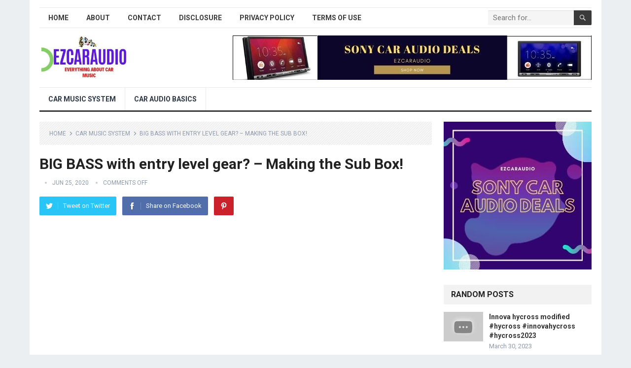

--- FILE ---
content_type: text/html; charset=UTF-8
request_url: https://ezcaraudio.com/big-bass-with-entry-level-gear-making-the-sub-box/
body_size: 20091
content:
<!DOCTYPE html>
<html lang="en-US" prefix="og: https://ogp.me/ns#">
<head>
<meta charset="UTF-8">
<meta name="viewport" content="width=device-width, initial-scale=1">
<meta http-equiv="X-UA-Compatible" content="IE=edge">
<meta name="HandheldFriendly" content="true">
<link rel="profile" href="http://gmpg.org/xfn/11">

<!-- Search Engine Optimization by Rank Math - https://rankmath.com/ -->
<title>BIG BASS With Entry Level Gear? - Making The Sub Box!</title>
<meta name="description" content="https://www.youtube.com/watch?v=eTQeUfv1dDU"/>
<meta name="robots" content="follow, index, max-snippet:-1, max-video-preview:-1, max-image-preview:large"/>
<link rel="canonical" href="https://ezcaraudio.com/big-bass-with-entry-level-gear-making-the-sub-box/" />
<meta property="og:locale" content="en_US" />
<meta property="og:type" content="article" />
<meta property="og:title" content="BIG BASS With Entry Level Gear? - Making The Sub Box!" />
<meta property="og:description" content="https://www.youtube.com/watch?v=eTQeUfv1dDU" />
<meta property="og:url" content="https://ezcaraudio.com/big-bass-with-entry-level-gear-making-the-sub-box/" />
<meta property="og:site_name" content="Ezcaraudio" />
<meta property="article:tag" content="bass box" />
<meta property="article:tag" content="box build" />
<meta property="article:tag" content="budget subwoofer" />
<meta property="article:tag" content="car audio" />
<meta property="article:tag" content="car audio fabrication" />
<meta property="article:tag" content="car audio fabricators" />
<meta property="article:tag" content="caraudiofabrication" />
<meta property="article:tag" content="entry level subwoofer" />
<meta property="article:tag" content="fabrication" />
<meta property="article:tag" content="how to build subwoofer" />
<meta property="article:tag" content="install subwoofer" />
<meta property="article:tag" content="mark from caf" />
<meta property="article:tag" content="ported subwoofer" />
<meta property="article:tag" content="sub box" />
<meta property="article:tag" content="subwoofer box" />
<meta property="article:tag" content="subwoofer box build" />
<meta property="article:tag" content="subwoofer enclosure" />
<meta property="article:tag" content="subwoofer stereo" />
<meta property="article:section" content="Car Music System" />
<meta property="og:image" content="https://ezcaraudio.com/wp-content/uploads/2021/03/big-bass-with-entry-level-gear-making-the-sub-box-eTQeUfv1dDU.jpg" />
<meta property="og:image:secure_url" content="https://ezcaraudio.com/wp-content/uploads/2021/03/big-bass-with-entry-level-gear-making-the-sub-box-eTQeUfv1dDU.jpg" />
<meta property="og:image:width" content="1280" />
<meta property="og:image:height" content="720" />
<meta property="og:image:alt" content="BIG BASS with entry level gear? - Making the Sub Box!" />
<meta property="og:image:type" content="image/jpeg" />
<meta name="twitter:card" content="summary_large_image" />
<meta name="twitter:title" content="BIG BASS With Entry Level Gear? - Making The Sub Box!" />
<meta name="twitter:description" content="https://www.youtube.com/watch?v=eTQeUfv1dDU" />
<meta name="twitter:image" content="https://ezcaraudio.com/wp-content/uploads/2021/03/big-bass-with-entry-level-gear-making-the-sub-box-eTQeUfv1dDU.jpg" />
<meta name="twitter:label1" content="Time to read" />
<meta name="twitter:data1" content="2 minutes" />
<!-- /Rank Math WordPress SEO plugin -->

<link rel='dns-prefetch' href='//www.googletagmanager.com' />
<link rel='dns-prefetch' href='//fonts.googleapis.com' />
<link rel='dns-prefetch' href='//pagead2.googlesyndication.com' />
<link rel="alternate" type="application/rss+xml" title="Ezcaraudio &raquo; Feed" href="https://ezcaraudio.com/feed/" />
<script type="text/javascript">
/* <![CDATA[ */
window._wpemojiSettings = {"baseUrl":"https:\/\/s.w.org\/images\/core\/emoji\/14.0.0\/72x72\/","ext":".png","svgUrl":"https:\/\/s.w.org\/images\/core\/emoji\/14.0.0\/svg\/","svgExt":".svg","source":{"concatemoji":"https:\/\/ezcaraudio.com\/wp-includes\/js\/wp-emoji-release.min.js?ver=6.4.7"}};
/*! This file is auto-generated */
!function(i,n){var o,s,e;function c(e){try{var t={supportTests:e,timestamp:(new Date).valueOf()};sessionStorage.setItem(o,JSON.stringify(t))}catch(e){}}function p(e,t,n){e.clearRect(0,0,e.canvas.width,e.canvas.height),e.fillText(t,0,0);var t=new Uint32Array(e.getImageData(0,0,e.canvas.width,e.canvas.height).data),r=(e.clearRect(0,0,e.canvas.width,e.canvas.height),e.fillText(n,0,0),new Uint32Array(e.getImageData(0,0,e.canvas.width,e.canvas.height).data));return t.every(function(e,t){return e===r[t]})}function u(e,t,n){switch(t){case"flag":return n(e,"\ud83c\udff3\ufe0f\u200d\u26a7\ufe0f","\ud83c\udff3\ufe0f\u200b\u26a7\ufe0f")?!1:!n(e,"\ud83c\uddfa\ud83c\uddf3","\ud83c\uddfa\u200b\ud83c\uddf3")&&!n(e,"\ud83c\udff4\udb40\udc67\udb40\udc62\udb40\udc65\udb40\udc6e\udb40\udc67\udb40\udc7f","\ud83c\udff4\u200b\udb40\udc67\u200b\udb40\udc62\u200b\udb40\udc65\u200b\udb40\udc6e\u200b\udb40\udc67\u200b\udb40\udc7f");case"emoji":return!n(e,"\ud83e\udef1\ud83c\udffb\u200d\ud83e\udef2\ud83c\udfff","\ud83e\udef1\ud83c\udffb\u200b\ud83e\udef2\ud83c\udfff")}return!1}function f(e,t,n){var r="undefined"!=typeof WorkerGlobalScope&&self instanceof WorkerGlobalScope?new OffscreenCanvas(300,150):i.createElement("canvas"),a=r.getContext("2d",{willReadFrequently:!0}),o=(a.textBaseline="top",a.font="600 32px Arial",{});return e.forEach(function(e){o[e]=t(a,e,n)}),o}function t(e){var t=i.createElement("script");t.src=e,t.defer=!0,i.head.appendChild(t)}"undefined"!=typeof Promise&&(o="wpEmojiSettingsSupports",s=["flag","emoji"],n.supports={everything:!0,everythingExceptFlag:!0},e=new Promise(function(e){i.addEventListener("DOMContentLoaded",e,{once:!0})}),new Promise(function(t){var n=function(){try{var e=JSON.parse(sessionStorage.getItem(o));if("object"==typeof e&&"number"==typeof e.timestamp&&(new Date).valueOf()<e.timestamp+604800&&"object"==typeof e.supportTests)return e.supportTests}catch(e){}return null}();if(!n){if("undefined"!=typeof Worker&&"undefined"!=typeof OffscreenCanvas&&"undefined"!=typeof URL&&URL.createObjectURL&&"undefined"!=typeof Blob)try{var e="postMessage("+f.toString()+"("+[JSON.stringify(s),u.toString(),p.toString()].join(",")+"));",r=new Blob([e],{type:"text/javascript"}),a=new Worker(URL.createObjectURL(r),{name:"wpTestEmojiSupports"});return void(a.onmessage=function(e){c(n=e.data),a.terminate(),t(n)})}catch(e){}c(n=f(s,u,p))}t(n)}).then(function(e){for(var t in e)n.supports[t]=e[t],n.supports.everything=n.supports.everything&&n.supports[t],"flag"!==t&&(n.supports.everythingExceptFlag=n.supports.everythingExceptFlag&&n.supports[t]);n.supports.everythingExceptFlag=n.supports.everythingExceptFlag&&!n.supports.flag,n.DOMReady=!1,n.readyCallback=function(){n.DOMReady=!0}}).then(function(){return e}).then(function(){var e;n.supports.everything||(n.readyCallback(),(e=n.source||{}).concatemoji?t(e.concatemoji):e.wpemoji&&e.twemoji&&(t(e.twemoji),t(e.wpemoji)))}))}((window,document),window._wpemojiSettings);
/* ]]> */
</script>
<style id='wp-emoji-styles-inline-css' type='text/css'>

	img.wp-smiley, img.emoji {
		display: inline !important;
		border: none !important;
		box-shadow: none !important;
		height: 1em !important;
		width: 1em !important;
		margin: 0 0.07em !important;
		vertical-align: -0.1em !important;
		background: none !important;
		padding: 0 !important;
	}
</style>
<link rel='stylesheet' id='wp-block-library-css' href='https://ezcaraudio.com/wp-includes/css/dist/block-library/style.min.css?ver=6.4.7' type='text/css' media='all' />
<style id='wp-block-library-inline-css' type='text/css'>
.has-text-align-justify{text-align:justify;}
</style>
<style id='wp-block-library-theme-inline-css' type='text/css'>
.wp-block-audio figcaption{color:#555;font-size:13px;text-align:center}.is-dark-theme .wp-block-audio figcaption{color:hsla(0,0%,100%,.65)}.wp-block-audio{margin:0 0 1em}.wp-block-code{border:1px solid #ccc;border-radius:4px;font-family:Menlo,Consolas,monaco,monospace;padding:.8em 1em}.wp-block-embed figcaption{color:#555;font-size:13px;text-align:center}.is-dark-theme .wp-block-embed figcaption{color:hsla(0,0%,100%,.65)}.wp-block-embed{margin:0 0 1em}.blocks-gallery-caption{color:#555;font-size:13px;text-align:center}.is-dark-theme .blocks-gallery-caption{color:hsla(0,0%,100%,.65)}.wp-block-image figcaption{color:#555;font-size:13px;text-align:center}.is-dark-theme .wp-block-image figcaption{color:hsla(0,0%,100%,.65)}.wp-block-image{margin:0 0 1em}.wp-block-pullquote{border-bottom:4px solid;border-top:4px solid;color:currentColor;margin-bottom:1.75em}.wp-block-pullquote cite,.wp-block-pullquote footer,.wp-block-pullquote__citation{color:currentColor;font-size:.8125em;font-style:normal;text-transform:uppercase}.wp-block-quote{border-left:.25em solid;margin:0 0 1.75em;padding-left:1em}.wp-block-quote cite,.wp-block-quote footer{color:currentColor;font-size:.8125em;font-style:normal;position:relative}.wp-block-quote.has-text-align-right{border-left:none;border-right:.25em solid;padding-left:0;padding-right:1em}.wp-block-quote.has-text-align-center{border:none;padding-left:0}.wp-block-quote.is-large,.wp-block-quote.is-style-large,.wp-block-quote.is-style-plain{border:none}.wp-block-search .wp-block-search__label{font-weight:700}.wp-block-search__button{border:1px solid #ccc;padding:.375em .625em}:where(.wp-block-group.has-background){padding:1.25em 2.375em}.wp-block-separator.has-css-opacity{opacity:.4}.wp-block-separator{border:none;border-bottom:2px solid;margin-left:auto;margin-right:auto}.wp-block-separator.has-alpha-channel-opacity{opacity:1}.wp-block-separator:not(.is-style-wide):not(.is-style-dots){width:100px}.wp-block-separator.has-background:not(.is-style-dots){border-bottom:none;height:1px}.wp-block-separator.has-background:not(.is-style-wide):not(.is-style-dots){height:2px}.wp-block-table{margin:0 0 1em}.wp-block-table td,.wp-block-table th{word-break:normal}.wp-block-table figcaption{color:#555;font-size:13px;text-align:center}.is-dark-theme .wp-block-table figcaption{color:hsla(0,0%,100%,.65)}.wp-block-video figcaption{color:#555;font-size:13px;text-align:center}.is-dark-theme .wp-block-video figcaption{color:hsla(0,0%,100%,.65)}.wp-block-video{margin:0 0 1em}.wp-block-template-part.has-background{margin-bottom:0;margin-top:0;padding:1.25em 2.375em}
</style>
<style id='classic-theme-styles-inline-css' type='text/css'>
/*! This file is auto-generated */
.wp-block-button__link{color:#fff;background-color:#32373c;border-radius:9999px;box-shadow:none;text-decoration:none;padding:calc(.667em + 2px) calc(1.333em + 2px);font-size:1.125em}.wp-block-file__button{background:#32373c;color:#fff;text-decoration:none}
</style>
<style id='global-styles-inline-css' type='text/css'>
body{--wp--preset--color--black: #000000;--wp--preset--color--cyan-bluish-gray: #abb8c3;--wp--preset--color--white: #ffffff;--wp--preset--color--pale-pink: #f78da7;--wp--preset--color--vivid-red: #cf2e2e;--wp--preset--color--luminous-vivid-orange: #ff6900;--wp--preset--color--luminous-vivid-amber: #fcb900;--wp--preset--color--light-green-cyan: #7bdcb5;--wp--preset--color--vivid-green-cyan: #00d084;--wp--preset--color--pale-cyan-blue: #8ed1fc;--wp--preset--color--vivid-cyan-blue: #0693e3;--wp--preset--color--vivid-purple: #9b51e0;--wp--preset--gradient--vivid-cyan-blue-to-vivid-purple: linear-gradient(135deg,rgba(6,147,227,1) 0%,rgb(155,81,224) 100%);--wp--preset--gradient--light-green-cyan-to-vivid-green-cyan: linear-gradient(135deg,rgb(122,220,180) 0%,rgb(0,208,130) 100%);--wp--preset--gradient--luminous-vivid-amber-to-luminous-vivid-orange: linear-gradient(135deg,rgba(252,185,0,1) 0%,rgba(255,105,0,1) 100%);--wp--preset--gradient--luminous-vivid-orange-to-vivid-red: linear-gradient(135deg,rgba(255,105,0,1) 0%,rgb(207,46,46) 100%);--wp--preset--gradient--very-light-gray-to-cyan-bluish-gray: linear-gradient(135deg,rgb(238,238,238) 0%,rgb(169,184,195) 100%);--wp--preset--gradient--cool-to-warm-spectrum: linear-gradient(135deg,rgb(74,234,220) 0%,rgb(151,120,209) 20%,rgb(207,42,186) 40%,rgb(238,44,130) 60%,rgb(251,105,98) 80%,rgb(254,248,76) 100%);--wp--preset--gradient--blush-light-purple: linear-gradient(135deg,rgb(255,206,236) 0%,rgb(152,150,240) 100%);--wp--preset--gradient--blush-bordeaux: linear-gradient(135deg,rgb(254,205,165) 0%,rgb(254,45,45) 50%,rgb(107,0,62) 100%);--wp--preset--gradient--luminous-dusk: linear-gradient(135deg,rgb(255,203,112) 0%,rgb(199,81,192) 50%,rgb(65,88,208) 100%);--wp--preset--gradient--pale-ocean: linear-gradient(135deg,rgb(255,245,203) 0%,rgb(182,227,212) 50%,rgb(51,167,181) 100%);--wp--preset--gradient--electric-grass: linear-gradient(135deg,rgb(202,248,128) 0%,rgb(113,206,126) 100%);--wp--preset--gradient--midnight: linear-gradient(135deg,rgb(2,3,129) 0%,rgb(40,116,252) 100%);--wp--preset--font-size--small: 13px;--wp--preset--font-size--medium: 20px;--wp--preset--font-size--large: 36px;--wp--preset--font-size--x-large: 42px;--wp--preset--spacing--20: 0.44rem;--wp--preset--spacing--30: 0.67rem;--wp--preset--spacing--40: 1rem;--wp--preset--spacing--50: 1.5rem;--wp--preset--spacing--60: 2.25rem;--wp--preset--spacing--70: 3.38rem;--wp--preset--spacing--80: 5.06rem;--wp--preset--shadow--natural: 6px 6px 9px rgba(0, 0, 0, 0.2);--wp--preset--shadow--deep: 12px 12px 50px rgba(0, 0, 0, 0.4);--wp--preset--shadow--sharp: 6px 6px 0px rgba(0, 0, 0, 0.2);--wp--preset--shadow--outlined: 6px 6px 0px -3px rgba(255, 255, 255, 1), 6px 6px rgba(0, 0, 0, 1);--wp--preset--shadow--crisp: 6px 6px 0px rgba(0, 0, 0, 1);}:where(.is-layout-flex){gap: 0.5em;}:where(.is-layout-grid){gap: 0.5em;}body .is-layout-flow > .alignleft{float: left;margin-inline-start: 0;margin-inline-end: 2em;}body .is-layout-flow > .alignright{float: right;margin-inline-start: 2em;margin-inline-end: 0;}body .is-layout-flow > .aligncenter{margin-left: auto !important;margin-right: auto !important;}body .is-layout-constrained > .alignleft{float: left;margin-inline-start: 0;margin-inline-end: 2em;}body .is-layout-constrained > .alignright{float: right;margin-inline-start: 2em;margin-inline-end: 0;}body .is-layout-constrained > .aligncenter{margin-left: auto !important;margin-right: auto !important;}body .is-layout-constrained > :where(:not(.alignleft):not(.alignright):not(.alignfull)){max-width: var(--wp--style--global--content-size);margin-left: auto !important;margin-right: auto !important;}body .is-layout-constrained > .alignwide{max-width: var(--wp--style--global--wide-size);}body .is-layout-flex{display: flex;}body .is-layout-flex{flex-wrap: wrap;align-items: center;}body .is-layout-flex > *{margin: 0;}body .is-layout-grid{display: grid;}body .is-layout-grid > *{margin: 0;}:where(.wp-block-columns.is-layout-flex){gap: 2em;}:where(.wp-block-columns.is-layout-grid){gap: 2em;}:where(.wp-block-post-template.is-layout-flex){gap: 1.25em;}:where(.wp-block-post-template.is-layout-grid){gap: 1.25em;}.has-black-color{color: var(--wp--preset--color--black) !important;}.has-cyan-bluish-gray-color{color: var(--wp--preset--color--cyan-bluish-gray) !important;}.has-white-color{color: var(--wp--preset--color--white) !important;}.has-pale-pink-color{color: var(--wp--preset--color--pale-pink) !important;}.has-vivid-red-color{color: var(--wp--preset--color--vivid-red) !important;}.has-luminous-vivid-orange-color{color: var(--wp--preset--color--luminous-vivid-orange) !important;}.has-luminous-vivid-amber-color{color: var(--wp--preset--color--luminous-vivid-amber) !important;}.has-light-green-cyan-color{color: var(--wp--preset--color--light-green-cyan) !important;}.has-vivid-green-cyan-color{color: var(--wp--preset--color--vivid-green-cyan) !important;}.has-pale-cyan-blue-color{color: var(--wp--preset--color--pale-cyan-blue) !important;}.has-vivid-cyan-blue-color{color: var(--wp--preset--color--vivid-cyan-blue) !important;}.has-vivid-purple-color{color: var(--wp--preset--color--vivid-purple) !important;}.has-black-background-color{background-color: var(--wp--preset--color--black) !important;}.has-cyan-bluish-gray-background-color{background-color: var(--wp--preset--color--cyan-bluish-gray) !important;}.has-white-background-color{background-color: var(--wp--preset--color--white) !important;}.has-pale-pink-background-color{background-color: var(--wp--preset--color--pale-pink) !important;}.has-vivid-red-background-color{background-color: var(--wp--preset--color--vivid-red) !important;}.has-luminous-vivid-orange-background-color{background-color: var(--wp--preset--color--luminous-vivid-orange) !important;}.has-luminous-vivid-amber-background-color{background-color: var(--wp--preset--color--luminous-vivid-amber) !important;}.has-light-green-cyan-background-color{background-color: var(--wp--preset--color--light-green-cyan) !important;}.has-vivid-green-cyan-background-color{background-color: var(--wp--preset--color--vivid-green-cyan) !important;}.has-pale-cyan-blue-background-color{background-color: var(--wp--preset--color--pale-cyan-blue) !important;}.has-vivid-cyan-blue-background-color{background-color: var(--wp--preset--color--vivid-cyan-blue) !important;}.has-vivid-purple-background-color{background-color: var(--wp--preset--color--vivid-purple) !important;}.has-black-border-color{border-color: var(--wp--preset--color--black) !important;}.has-cyan-bluish-gray-border-color{border-color: var(--wp--preset--color--cyan-bluish-gray) !important;}.has-white-border-color{border-color: var(--wp--preset--color--white) !important;}.has-pale-pink-border-color{border-color: var(--wp--preset--color--pale-pink) !important;}.has-vivid-red-border-color{border-color: var(--wp--preset--color--vivid-red) !important;}.has-luminous-vivid-orange-border-color{border-color: var(--wp--preset--color--luminous-vivid-orange) !important;}.has-luminous-vivid-amber-border-color{border-color: var(--wp--preset--color--luminous-vivid-amber) !important;}.has-light-green-cyan-border-color{border-color: var(--wp--preset--color--light-green-cyan) !important;}.has-vivid-green-cyan-border-color{border-color: var(--wp--preset--color--vivid-green-cyan) !important;}.has-pale-cyan-blue-border-color{border-color: var(--wp--preset--color--pale-cyan-blue) !important;}.has-vivid-cyan-blue-border-color{border-color: var(--wp--preset--color--vivid-cyan-blue) !important;}.has-vivid-purple-border-color{border-color: var(--wp--preset--color--vivid-purple) !important;}.has-vivid-cyan-blue-to-vivid-purple-gradient-background{background: var(--wp--preset--gradient--vivid-cyan-blue-to-vivid-purple) !important;}.has-light-green-cyan-to-vivid-green-cyan-gradient-background{background: var(--wp--preset--gradient--light-green-cyan-to-vivid-green-cyan) !important;}.has-luminous-vivid-amber-to-luminous-vivid-orange-gradient-background{background: var(--wp--preset--gradient--luminous-vivid-amber-to-luminous-vivid-orange) !important;}.has-luminous-vivid-orange-to-vivid-red-gradient-background{background: var(--wp--preset--gradient--luminous-vivid-orange-to-vivid-red) !important;}.has-very-light-gray-to-cyan-bluish-gray-gradient-background{background: var(--wp--preset--gradient--very-light-gray-to-cyan-bluish-gray) !important;}.has-cool-to-warm-spectrum-gradient-background{background: var(--wp--preset--gradient--cool-to-warm-spectrum) !important;}.has-blush-light-purple-gradient-background{background: var(--wp--preset--gradient--blush-light-purple) !important;}.has-blush-bordeaux-gradient-background{background: var(--wp--preset--gradient--blush-bordeaux) !important;}.has-luminous-dusk-gradient-background{background: var(--wp--preset--gradient--luminous-dusk) !important;}.has-pale-ocean-gradient-background{background: var(--wp--preset--gradient--pale-ocean) !important;}.has-electric-grass-gradient-background{background: var(--wp--preset--gradient--electric-grass) !important;}.has-midnight-gradient-background{background: var(--wp--preset--gradient--midnight) !important;}.has-small-font-size{font-size: var(--wp--preset--font-size--small) !important;}.has-medium-font-size{font-size: var(--wp--preset--font-size--medium) !important;}.has-large-font-size{font-size: var(--wp--preset--font-size--large) !important;}.has-x-large-font-size{font-size: var(--wp--preset--font-size--x-large) !important;}
.wp-block-navigation a:where(:not(.wp-element-button)){color: inherit;}
:where(.wp-block-post-template.is-layout-flex){gap: 1.25em;}:where(.wp-block-post-template.is-layout-grid){gap: 1.25em;}
:where(.wp-block-columns.is-layout-flex){gap: 2em;}:where(.wp-block-columns.is-layout-grid){gap: 2em;}
.wp-block-pullquote{font-size: 1.5em;line-height: 1.6;}
</style>
<link rel='stylesheet' id='demo_fonts-css' href='//fonts.googleapis.com/css?family=Roboto%3Aregular%2Citalic%2C700%26subset%3Dlatin%2C' type='text/css' media='screen' />
<link rel='stylesheet' id='standard_pro-style-css' href='https://ezcaraudio.com/wp-content/themes/standard-pro/style.css?ver=1.5' type='text/css' media='all' />
<link rel='stylesheet' id='genericons-style-css' href='https://ezcaraudio.com/wp-content/themes/standard-pro/genericons/genericons.css?ver=6.4.7' type='text/css' media='all' />
<link rel='stylesheet' id='responsive-style-css' href='https://ezcaraudio.com/wp-content/themes/standard-pro/responsive.css?ver=20171012' type='text/css' media='all' />
<link rel='stylesheet' id='jetpack_css-css' href='https://ezcaraudio.com/wp-content/plugins/jetpack/css/jetpack.css?ver=9.5.5' type='text/css' media='all' />
<script type="text/javascript" src="https://ezcaraudio.com/wp-includes/js/jquery/jquery.min.js?ver=3.7.1" id="jquery-core-js"></script>
<script type="text/javascript" src="https://ezcaraudio.com/wp-includes/js/jquery/jquery-migrate.min.js?ver=3.4.1" id="jquery-migrate-js"></script>

<!-- Google Analytics snippet added by Site Kit -->
<script type="text/javascript" src="https://www.googletagmanager.com/gtag/js?id=UA-224687260-1" id="google_gtagjs-js" async></script>
<script type="text/javascript" id="google_gtagjs-js-after">
/* <![CDATA[ */
window.dataLayer = window.dataLayer || [];function gtag(){dataLayer.push(arguments);}
gtag('set', 'linker', {"domains":["ezcaraudio.com"]} );
gtag("js", new Date());
gtag("set", "developer_id.dZTNiMT", true);
gtag("config", "UA-224687260-1", {"anonymize_ip":true});
gtag("config", "G-Z4G6HXJQ5T");
/* ]]> */
</script>

<!-- End Google Analytics snippet added by Site Kit -->
<link rel="https://api.w.org/" href="https://ezcaraudio.com/wp-json/" /><link rel="alternate" type="application/json" href="https://ezcaraudio.com/wp-json/wp/v2/posts/404" /><link rel="EditURI" type="application/rsd+xml" title="RSD" href="https://ezcaraudio.com/xmlrpc.php?rsd" />
<meta name="generator" content="WordPress 6.4.7" />
<link rel='shortlink' href='https://ezcaraudio.com/?p=404' />
<link rel="alternate" type="application/json+oembed" href="https://ezcaraudio.com/wp-json/oembed/1.0/embed?url=https%3A%2F%2Fezcaraudio.com%2Fbig-bass-with-entry-level-gear-making-the-sub-box%2F" />
<link rel="alternate" type="text/xml+oembed" href="https://ezcaraudio.com/wp-json/oembed/1.0/embed?url=https%3A%2F%2Fezcaraudio.com%2Fbig-bass-with-entry-level-gear-making-the-sub-box%2F&#038;format=xml" />
<meta name="generator" content="Site Kit by Google 1.71.0" /><meta name="google-site-verification" content="8Q5vMP5mXvT9Wgl_aLjU7mtVwSnl6Omapx5HpsQwDk4" />    
    <script type="application/ld+json">
    {
      "@context": "http://schema.org",
      "@type": "VideoObject",
      "name": "BIG BASS with entry level gear? &#8211; Making the Sub Box!",
      "description": "Special Deals On Sony Car Music System Check out the Hub of Car Music System Should Autonomous Cars Flash Lights for Truck Drivers So They Can Move Back Into The... ",
      "thumbnailUrl": "https:\/\/ezcaraudio.com\/wp-content\/uploads\/2021\/03\/big-bass-with-entry-level-gear-making-the-sub-box-eTQeUfv1dDU.jpg",
      "uploadDate": "2020-06-25",
      "url": "https:\/\/ezcaraudio.com\/big-bass-with-entry-level-gear-making-the-sub-box\/",
      "embedUrl": "https:\/\/www.youtube.com\/embed\/eTQeUfv1dDU?feature=oembed&autoplay=0&showinfo=0&rel=1&autohide=1&controls=1&fs=1&theme=&hl=en-us",
      "creator": {
        "@type": "Person",
        "name": "CarAudioFabrication"      }
    }
    </script> 
    
    
    <style type='text/css'>img#wpstats{display:none}</style>
<!-- Google AdSense snippet added by Site Kit -->
<meta name="google-adsense-platform-account" content="ca-host-pub-2644536267352236">
<meta name="google-adsense-platform-domain" content="sitekit.withgoogle.com">
<!-- End Google AdSense snippet added by Site Kit -->

<!-- Google AdSense snippet added by Site Kit -->
<script type="text/javascript" async="async" src="https://pagead2.googlesyndication.com/pagead/js/adsbygoogle.js?client=ca-pub-1850380265738968" crossorigin="anonymous"></script>

<!-- End Google AdSense snippet added by Site Kit -->

<!-- Begin Custom CSS -->
<style type="text/css" id="demo-custom-css">
.primary{color:#3a3a3a;}
</style>
<!-- End Custom CSS -->
		<style type="text/css" id="wp-custom-css">
			.content-grid .entry-summary {
display: inline;
}		</style>
		<style type="text/css" media="all">
	body,
	input,
	input[type="text"],
	input[type="email"],
	input[type="url"],
	input[type="search"],
	input[type="password"],
	textarea,
	table,
	.sidebar .widget_ad .widget-title,
	.site-footer .widget_ad .widget-title {
		font-family: "Roboto", "Helvetica Neue", Helvetica, Arial, sans-serif;
	}
	#secondary-menu li a,
	.footer-nav li a,
	.pagination .page-numbers,
	button,
	.btn,
	input[type="submit"],
	input[type="reset"],
	input[type="button"],
	.comment-form label,
	label,
	h1,h2,h3,h4,h5,h6 {
		font-family: "Roboto", "Helvetica Neue", Helvetica, Arial, sans-serif;
	}
	a:hover,
	.site-header .search-icon:hover span,
	#primary-menu li a:link,
	#primary-menu li a:visited,
	#primary-menu li.sfHover li a,
	#secondary-menu li.sfHover li a,	
	.sf-menu li li a:hover,
	.sf-menu li.sfHover a,
	.sf-menu li.current-menu-item a,
	.sf-menu li.current-menu-item a:hover,
	.breadcrumbs .breadcrumbs-nav a:hover,
	.read-more a,
	.read-more a:visited,
	.entry-title a:hover,
	article.hentry .edit-link a,
	.author-box a,
	.page-content a,
	.entry-content a,
	.comment-author a,
	.comment-content a,
	.comment-reply-title small a:hover,
	.sidebar .widget a,
	.sidebar .widget ul li a:hover,
	#site-bottom a:hover,
	.author-box a:hover,
	.page-content a:hover,
	.entry-content a:hover,
	.widget_tag_cloud .tagcloud a:hover:before,
	.entry-tags .tag-links a:hover:before,
	.content-loop .entry-title a:hover,
	.content-list .entry-title a:hover,
	.content-grid .entry-title a:hover,
	article.hentry .edit-link a:hover,
	.site-footer .widget ul li a:hover,
	.comment-content a:hover,
	.pagination .page-numbers.current,
	.entry-tags .tag-links a:hover {
		color: #3a3a3a;
	}
	#primary-menu li li a:hover,
	#secondary-menu li li a:hover,
	#primary-menu li li.current-menu-item a:hover,
	#secondary-menu li li.current-menu-item a:hover,	
	.widget_tag_cloud .tagcloud a:hover {
		color: #3a3a3a !important;
	}
	.sf-menu li a:hover,
	.sf-menu li.sfHover a,
	.sf-menu li.current-menu-item a,
	.sf-menu li.current-menu-item a:hover,
	button,
	.btn,
	input[type="submit"],
	input[type="reset"],
	input[type="button"],
	.entry-category a,
	#back-top a:hover span,
	.bx-wrapper .bx-pager.bx-default-pager a:hover,
	.bx-wrapper .bx-pager.bx-default-pager a.active,
	.bx-wrapper .bx-pager.bx-default-pager a:focus,
	.sidebar .widget ul li:before,
	.widget_newsletter input[type="submit"],
	.widget_newsletter input[type="button"],
	.widget_newsletter button,
	.pagination .next {
		background-color: #3a3a3a;
	}
	.pagination .next:after {
		border-left-color: #3a3a3a;
	}
	#secondary-bar {
		border-bottom-color: #3a3a3a;
	}
	.header-search,
	.sf-menu li a:before {
		border-color: #3a3a3a;
	}
</style>

</head>

<body class="post-template-default single single-post postid-404 single-format-standard wp-embed-responsive video-placement-above group-blog">
<div id="page" class="site">

	<header id="masthead" class="site-header clear">

		<div id="primary-bar" class="container">

			<nav id="primary-nav" class="primary-navigation">

				<div class="menu-top-menu-container"><ul id="primary-menu" class="sf-menu"><li id="menu-item-12" class="menu-item menu-item-type-custom menu-item-object-custom menu-item-home menu-item-12"><a href="http://ezcaraudio.com/">Home</a></li>
<li id="menu-item-672" class="menu-item menu-item-type-custom menu-item-object-custom menu-item-672"><a href="http://ezcaraudio.com/about/">About</a></li>
<li id="menu-item-676" class="menu-item menu-item-type-custom menu-item-object-custom menu-item-676"><a href="http://ezcaraudio.com/contact/">Contact</a></li>
<li id="menu-item-680" class="menu-item menu-item-type-custom menu-item-object-custom menu-item-680"><a href="http://ezcaraudio.com/disclosure/">Disclosure</a></li>
<li id="menu-item-683" class="menu-item menu-item-type-custom menu-item-object-custom menu-item-683"><a href="http://ezcaraudio.com/privacy-policy/">Privacy Policy</a></li>
<li id="menu-item-686" class="menu-item menu-item-type-custom menu-item-object-custom menu-item-686"><a href="http://ezcaraudio.com/terms-of-use/">Terms Of Use</a></li>
</ul></div>
			</nav><!-- #primary-nav -->

			
			<div class="header-search">
				<form id="searchform" method="get" action="https://ezcaraudio.com/">
					<input type="search" name="s" class="search-input" placeholder="Search for..." autocomplete="off">
					<button type="submit" class="search-submit"><span class="genericon genericon-search"></span></button>		
				</form>
			</div><!-- .header-search -->	
					
			
		</div><!-- #primary-bar -->

		<div class="site-start container">

			<div class="site-branding">

								
				<div id="logo">
					<span class="helper"></span>
					<a href="https://ezcaraudio.com/" rel="home">
						<img src="http://ezcaraudio.com/wp-content/uploads/2021/03/EZCARAUDIO-2-1.jpg" alt=""/>
					</a>
				</div><!-- #logo -->

				
			</div><!-- .site-branding -->						

			<div id="happythemes-ad-6" class="header-ad widget_ad ad-widget"><div class="adwidget"><a href="https://amzn.to/2QAy2yM"><img src="http://ezcaraudio.com/wp-content/uploads/2021/03/SONY-CAR-AUDIO-DEALS-2.jpg"></a></div></div>	

		</div><!-- .site-start .container -->

		<div id="secondary-bar" class="container">

			<nav id="secondary-nav" class="secondary-navigation">

				<div class="menu-main-menu-container"><ul id="secondary-menu" class="sf-menu"><li id="menu-item-257" class="menu-item menu-item-type-taxonomy menu-item-object-category current-post-ancestor current-menu-parent current-post-parent menu-item-257"><a href="https://ezcaraudio.com/car-music-system/">Car Music System</a></li>
<li id="menu-item-714" class="menu-item menu-item-type-taxonomy menu-item-object-category menu-item-714"><a href="https://ezcaraudio.com/car-audio-basics/">Car Audio Basics</a></li>
</ul></div>
			</nav><!-- #secondary-nav -->

		</div><!-- #secondary-bar -->

		<span class="mobile-menu-icon">
			<span class="menu-icon-open">Menu</span>
			<span class="menu-icon-close"><span class="genericon genericon-close"></span></span>		
		</span>	

					
			<span class="search-icon">
				<span class="genericon genericon-search"></span>
				<span class="genericon genericon-close"></span>			
			</span>

			<div class="mobile-search">
				<form id="searchform" method="get" action="https://ezcaraudio.com/">
					<input type="search" name="s" class="search-input" placeholder="Search for..." autocomplete="off">
					<button type="submit" class="search-submit"><span class="genericon genericon-search"></span></button>		
				</form>
			</div><!-- .header-search -->					

		
		<div class="mobile-menu clear">

			<div class="container">

			<div class="menu-left"><h3>Pages</h3><div class="menu-top-menu-container"><ul id="primary-mobile-menu" class=""><li class="menu-item menu-item-type-custom menu-item-object-custom menu-item-home menu-item-12"><a href="http://ezcaraudio.com/">Home</a></li>
<li class="menu-item menu-item-type-custom menu-item-object-custom menu-item-672"><a href="http://ezcaraudio.com/about/">About</a></li>
<li class="menu-item menu-item-type-custom menu-item-object-custom menu-item-676"><a href="http://ezcaraudio.com/contact/">Contact</a></li>
<li class="menu-item menu-item-type-custom menu-item-object-custom menu-item-680"><a href="http://ezcaraudio.com/disclosure/">Disclosure</a></li>
<li class="menu-item menu-item-type-custom menu-item-object-custom menu-item-683"><a href="http://ezcaraudio.com/privacy-policy/">Privacy Policy</a></li>
<li class="menu-item menu-item-type-custom menu-item-object-custom menu-item-686"><a href="http://ezcaraudio.com/terms-of-use/">Terms Of Use</a></li>
</ul></div></div><div class="menu-right"><h3>Categories</h3><div class="menu-main-menu-container"><ul id="secondary-mobile-menu" class=""><li class="menu-item menu-item-type-taxonomy menu-item-object-category current-post-ancestor current-menu-parent current-post-parent menu-item-257"><a href="https://ezcaraudio.com/car-music-system/">Car Music System</a></li>
<li class="menu-item menu-item-type-taxonomy menu-item-object-category menu-item-714"><a href="https://ezcaraudio.com/car-audio-basics/">Car Audio Basics</a></li>
</ul></div></div>
			</div><!-- .container -->

		</div><!-- .mobile-menu -->					

	</header><!-- #masthead -->	

<div id="content" class="site-content container clear">

	<div id="primary" class="content-area">

		<main id="main" class="site-main" >

		
<article id="post-404" class="post-404 post type-post status-publish format-standard has-post-thumbnail hentry category-car-music-system tag-bass-box tag-box-build tag-budget-subwoofer tag-car-audio tag-car-audio-fabrication tag-car-audio-fabricators tag-caraudiofabrication tag-entry-level-subwoofer tag-fabrication tag-how-to-build-subwoofer tag-install-subwoofer tag-mark-from-caf tag-ported-subwoofer tag-sub-box tag-subwoofer-box tag-subwoofer-box-build tag-subwoofer-enclosure tag-subwoofer-stereo">

		<div class="breadcrumbs">
		<span class="breadcrumbs-nav">
			<a href="https://ezcaraudio.com">Home</a>
			<span class="post-category"><a href="https://ezcaraudio.com/car-music-system/" title="View all posts in Car Music System" >Car Music System</a> </span>
			<span class="post-title">BIG BASS with entry level gear? &#8211; Making the Sub Box!</span>
		</span>
	</div>
	
	<header class="entry-header">	
		
		<h1 class="entry-title">BIG BASS with entry level gear? &#8211; Making the Sub Box!</h1>
		<div class="entry-meta">

	<span class="entry-author"></span> 
	<span class="entry-date">Jun 25, 2020</span>
	<span class="entry-comment"><span class="comments-link">comments off</span></span>

</div><!-- .entry-meta -->
		
					
			<span class="entry-share clear">

	<a class="twitter social-twitter" href="https://twitter.com/intent/tweet?text=BIG+BASS+with+entry+level+gear%3F+%26%238211%3B+Making+the+Sub+Box%21&amp;url=https%3A%2F%2Fezcaraudio.com%2Fbig-bass-with-entry-level-gear-making-the-sub-box%2F" target="_blank"><img src="https://ezcaraudio.com/wp-content/themes/standard-pro/assets/img/icon-twitter-white.png" alt="Twitter"><span>Tweet on Twitter</span></a>

	<a class="facebook social-facebook" href="https://www.facebook.com/sharer/sharer.php?u=https%3A%2F%2Fezcaraudio.com%2Fbig-bass-with-entry-level-gear-making-the-sub-box%2F" target="_blank"><img src="https://ezcaraudio.com/wp-content/themes/standard-pro/assets/img/icon-facebook-white.png" alt="Facebook"><span>Share on Facebook</span></a>

	<a class="pinterest social-pinterest" href="https://pinterest.com/pin/create/button/?url=https%3A%2F%2Fezcaraudio.com%2Fbig-bass-with-entry-level-gear-making-the-sub-box%2F&amp;media=https%3A%2F%2Fezcaraudio.com%2Fwp-content%2Fuploads%2F2021%2F03%2Fbig-bass-with-entry-level-gear-making-the-sub-box-eTQeUfv1dDU.jpg" target="_blank"><img src="https://ezcaraudio.com/wp-content/themes/standard-pro/assets/img/icon-pinterest-white.png" alt="Pinterest"><span>Pinterest</span></a>

</span><!-- .entry-share -->

		
	</header><!-- .entry-header -->

	<div class="entry-content">
			
		<p><div class="jetpack-video-wrapper"><iframe title="BIG BASS with entry level gear? - Making the Sub Box!" width="760" height="428" src="https://www.youtube.com/embed/eTQeUfv1dDU?feature=oembed&#038;autoplay=0&#038;showinfo=0&#038;rel=1&#038;autohide=1&#038;controls=1&#038;fs=1&#038;theme=&#038;hl=en-us" frameborder="0" allow="accelerometer; autoplay; clipboard-write; encrypted-media; gyroscope; picture-in-picture" allowfullscreen></iframe></div></p><div class='code-block code-block-1' style='margin: 8px auto; text-align: center; display: block; clear: both;'>
<a href="https://caraudiology.com/sony-touch-screen-music-system/" target="_blank"><img src="http://ezcaraudio.com/wp-content/uploads/2021/03/SONY-CAR-AUDIO-DEALS-2.jpg"></a><br><br>

<a href="https://amzn.to/3d9dlSc" style="color:blue;">Special Deals On Sony Car Music System</a><br>
<a href="https://caraudiology.com/" style="color:blue;">Check out the Hub of Car Music System</a><br>

</div>
<br><br/><br/>     
<b>Should Autonomous Cars Flash Lights for Truck Drivers So They Can Move Back Into The Lane?</b><br/><p>When trucks pass each other on the highway it is considered proper protocol to let the passing driver know when their truck has cleared the slower truck so that the passing truck driver can merge back into the slower lane. This helps four-wheelers (regular cars) and faster moving traffic as it frees up that lane for them to pass. Thus, it speeds along traffic and makes it safer for the passing truck to know it has cleared the slower truck(s). As personal motor coach (on a truck chassis) with fifth-wheel driver, I&#8217;ve been extended this courtesy by other large vehicles and commercial truck drivers.</p>
     
<b>Recycling Glass From Cars</b><br/><p>What do you do if the windshield of your car is damaged? There is no other option but to replace it. But did you know the broken windshield can be recycled? Yes! It is possible to recycle windshield of cars and create numerous useful products from it.</p>
     
<b>Who Is The AA?</b><br/><p>Did you know that the AA has been around for almost ninety years? They have been growing their membership base as well as researching alternative fuels and fuel consumption. Would you believe that this is the Roadside Assist Company we know today?</p>
     
<b>Plastic Recycling From Cars</b><br/><p>Plastic is one of the most extensively used materials in the car body. It is gaining popularity among car manufacturers these days. One of the main reasons for this is the fact that light weight of plastics makes the vehicle more fuel efficient. Fuel efficiency is an attribute that addresses the economic and environmental concerns. The reasons are that a fuel-efficient vehicle releases a lesser quantity of exhaust and also reduces the consumption of fuel. However, when the car reaches its end of life, it is this plastic that becomes a challenge to dispose of as it is non bio-degradable.</p>
     
<b>Car Night Driving Tips (Tricks, Tips and Driving Guide for Beginners)</b><br/><p>Owning a car is a dream for almost everyone, and there is no doubt that our wagon has been closely likely to be a part of our family forever. We use to have a great time when we drive our four wheeled machines by listening to some pleasant music, making fun trips at weekends, show-off, cruising and a lot more. However, driving a car is a foremost thing where it could be correlated to an article having sharp edges on either side. Hence, here are some night driving tips which we may consider to have in our mind before we ignite the key and pedal the clutch for engaging the gear.</p>
<!-- CONTENT END 2 -->
	</div><!-- .entry-content -->

	<div class="entry-tags">

		<span class="tag-links"> <a href="https://ezcaraudio.com/tag/bass-box/" rel="tag">bass box</a> <a href="https://ezcaraudio.com/tag/box-build/" rel="tag">box build</a> <a href="https://ezcaraudio.com/tag/budget-subwoofer/" rel="tag">budget subwoofer</a> <a href="https://ezcaraudio.com/tag/car-audio/" rel="tag">car audio</a> <a href="https://ezcaraudio.com/tag/car-audio-fabrication/" rel="tag">car audio fabrication</a> <a href="https://ezcaraudio.com/tag/car-audio-fabricators/" rel="tag">car audio fabricators</a> <a href="https://ezcaraudio.com/tag/caraudiofabrication/" rel="tag">caraudiofabrication</a> <a href="https://ezcaraudio.com/tag/entry-level-subwoofer/" rel="tag">entry level subwoofer</a> <a href="https://ezcaraudio.com/tag/fabrication/" rel="tag">fabrication</a> <a href="https://ezcaraudio.com/tag/how-to-build-subwoofer/" rel="tag">how to build subwoofer</a> <a href="https://ezcaraudio.com/tag/install-subwoofer/" rel="tag">install subwoofer</a> <a href="https://ezcaraudio.com/tag/mark-from-caf/" rel="tag">mark from caf</a> <a href="https://ezcaraudio.com/tag/ported-subwoofer/" rel="tag">ported subwoofer</a> <a href="https://ezcaraudio.com/tag/sub-box/" rel="tag">sub box</a> <a href="https://ezcaraudio.com/tag/subwoofer-box/" rel="tag">subwoofer box</a> <a href="https://ezcaraudio.com/tag/subwoofer-box-build/" rel="tag">subwoofer box build</a> <a href="https://ezcaraudio.com/tag/subwoofer-enclosure/" rel="tag">subwoofer enclosure</a> <a href="https://ezcaraudio.com/tag/subwoofer-stereo/" rel="tag">subwoofer stereo</a></span>			
			</div><!-- .entry-tags -->

</article><!-- #post-## -->


	
<div class="entry-footer">

	<div class="share-icons">
		
		<span class="entry-share clear">

	<a class="twitter social-twitter" href="https://twitter.com/intent/tweet?text=BIG+BASS+with+entry+level+gear%3F+%26%238211%3B+Making+the+Sub+Box%21&amp;url=https%3A%2F%2Fezcaraudio.com%2Fbig-bass-with-entry-level-gear-making-the-sub-box%2F" target="_blank"><img src="https://ezcaraudio.com/wp-content/themes/standard-pro/assets/img/icon-twitter-white.png" alt="Twitter"><span>Tweet on Twitter</span></a>

	<a class="facebook social-facebook" href="https://www.facebook.com/sharer/sharer.php?u=https%3A%2F%2Fezcaraudio.com%2Fbig-bass-with-entry-level-gear-making-the-sub-box%2F" target="_blank"><img src="https://ezcaraudio.com/wp-content/themes/standard-pro/assets/img/icon-facebook-white.png" alt="Facebook"><span>Share on Facebook</span></a>

	<a class="pinterest social-pinterest" href="https://pinterest.com/pin/create/button/?url=https%3A%2F%2Fezcaraudio.com%2Fbig-bass-with-entry-level-gear-making-the-sub-box%2F&amp;media=https%3A%2F%2Fezcaraudio.com%2Fwp-content%2Fuploads%2F2021%2F03%2Fbig-bass-with-entry-level-gear-making-the-sub-box-eTQeUfv1dDU.jpg" target="_blank"><img src="https://ezcaraudio.com/wp-content/themes/standard-pro/assets/img/icon-pinterest-white.png" alt="Pinterest"><span>Pinterest</span></a>

</span><!-- .entry-share -->

	</div><!-- .share-icons -->

</div><!-- .entry-footer -->



		<div class="entry-related clear">
			<h3>You May Also Like</h3>
			<div class="related-loop clear">
														<div class="hentry">
													<a class="thumbnail-link" href="https://ezcaraudio.com/onkyo-android-car-stereo-onkyo-x-qd1120pro-2-32-gb-with-licensed-carplay-and-android-auto/">
								<div class="thumbnail-wrap">
									<img width="796" height="445" src="https://ezcaraudio.com/wp-content/uploads/2026/01/tereo-onkyo-x-qd1120pro-2-32-gb-with-licensed-carplay-and-android-auto-RPQzakOYpIM-796x445.jpg" class="attachment-post_thumb size-post_thumb wp-post-image" alt="Onkyo android car stereo | Onkyo X-QD1120PRO 2/32 GB with licensed CarPlay and android auto" decoding="async" srcset="https://ezcaraudio.com/wp-content/uploads/2026/01/tereo-onkyo-x-qd1120pro-2-32-gb-with-licensed-carplay-and-android-auto-RPQzakOYpIM-796x445.jpg 796w, https://ezcaraudio.com/wp-content/uploads/2026/01/tereo-onkyo-x-qd1120pro-2-32-gb-with-licensed-carplay-and-android-auto-RPQzakOYpIM-300x169.jpg 300w, https://ezcaraudio.com/wp-content/uploads/2026/01/tereo-onkyo-x-qd1120pro-2-32-gb-with-licensed-carplay-and-android-auto-RPQzakOYpIM-383x214.jpg 383w" sizes="(max-width: 796px) 100vw, 796px" title="Onkyo android car stereo | Onkyo X-QD1120PRO 2/32 GB with licensed CarPlay and android auto 2">								</div><!-- .thumbnail-wrap -->
							</a>
										
						<h2 class="entry-title"><a href="https://ezcaraudio.com/onkyo-android-car-stereo-onkyo-x-qd1120pro-2-32-gb-with-licensed-carplay-and-android-auto/">Onkyo android car stereo | Onkyo X-QD1120PRO 2/32 GB with licensed CarPlay and android auto</a></h2>
					</div><!-- .grid -->
														<div class="hentry">
													<a class="thumbnail-link" href="https://ezcaraudio.com/better-sound-without-replacing-dash-stereo-oem-integration-fundamental-terms/">
								<div class="thumbnail-wrap">
									<img width="796" height="445" src="https://ezcaraudio.com/wp-content/uploads/2026/01/-sound-without-replacing-dash-stereo-oem-integration-fundamental-terms-A3zyXuOnTAo-796x445.jpg" class="attachment-post_thumb size-post_thumb wp-post-image" alt="Better sound WITHOUT replacing dash stereo! OEM Integration Fundamental Terms!" decoding="async" loading="lazy" srcset="https://ezcaraudio.com/wp-content/uploads/2026/01/-sound-without-replacing-dash-stereo-oem-integration-fundamental-terms-A3zyXuOnTAo-796x445.jpg 796w, https://ezcaraudio.com/wp-content/uploads/2026/01/-sound-without-replacing-dash-stereo-oem-integration-fundamental-terms-A3zyXuOnTAo-300x169.jpg 300w, https://ezcaraudio.com/wp-content/uploads/2026/01/-sound-without-replacing-dash-stereo-oem-integration-fundamental-terms-A3zyXuOnTAo-383x214.jpg 383w" sizes="(max-width: 796px) 100vw, 796px" title="Better sound WITHOUT replacing dash stereo! OEM Integration Fundamental Terms! 4">								</div><!-- .thumbnail-wrap -->
							</a>
										
						<h2 class="entry-title"><a href="https://ezcaraudio.com/better-sound-without-replacing-dash-stereo-oem-integration-fundamental-terms/">Better sound WITHOUT replacing dash stereo! OEM Integration Fundamental Terms!</a></h2>
					</div><!-- .grid -->
														<div class="hentry last">
													<a class="thumbnail-link" href="https://ezcaraudio.com/toyota-hyryder-reflector-lights-grand-vitara-reflector-lights/">
								<div class="thumbnail-wrap">
									<img width="796" height="445" src="https://ezcaraudio.com/wp-content/uploads/2026/01/toyota-hyryder-reflector-lights-grand-vitara-reflector-lights-l9fgY2-3km4-796x445.jpg" class="attachment-post_thumb size-post_thumb wp-post-image" alt="Toyota Hyryder reflector lights | Grand Vitara Reflector lights" decoding="async" loading="lazy" srcset="https://ezcaraudio.com/wp-content/uploads/2026/01/toyota-hyryder-reflector-lights-grand-vitara-reflector-lights-l9fgY2-3km4-796x445.jpg 796w, https://ezcaraudio.com/wp-content/uploads/2026/01/toyota-hyryder-reflector-lights-grand-vitara-reflector-lights-l9fgY2-3km4-300x169.jpg 300w, https://ezcaraudio.com/wp-content/uploads/2026/01/toyota-hyryder-reflector-lights-grand-vitara-reflector-lights-l9fgY2-3km4-383x214.jpg 383w" sizes="(max-width: 796px) 100vw, 796px" title="Toyota Hyryder reflector lights | Grand Vitara Reflector lights 6">								</div><!-- .thumbnail-wrap -->
							</a>
										
						<h2 class="entry-title"><a href="https://ezcaraudio.com/toyota-hyryder-reflector-lights-grand-vitara-reflector-lights/">Toyota Hyryder reflector lights | Grand Vitara Reflector lights</a></h2>
					</div><!-- .grid -->
														<div class="hentry">
													<a class="thumbnail-link" href="https://ezcaraudio.com/onkyo-android-stereo-x-qd1530-with-360-camera-support-octacore-processor-licensed-carplay-a-a/">
								<div class="thumbnail-wrap">
									<img width="796" height="445" src="https://ezcaraudio.com/wp-content/uploads/2026/01/qd1530-with-360-camera-support-octacore-processor-licensed-carplay-a-a-FcgC2jVXc74-796x445.jpg" class="attachment-post_thumb size-post_thumb wp-post-image" alt="Onkyo android stereo X-QD1530 with 360 camera support &amp; Octacore processor | Licensed Carplay &amp; A.A." decoding="async" loading="lazy" srcset="https://ezcaraudio.com/wp-content/uploads/2026/01/qd1530-with-360-camera-support-octacore-processor-licensed-carplay-a-a-FcgC2jVXc74-796x445.jpg 796w, https://ezcaraudio.com/wp-content/uploads/2026/01/qd1530-with-360-camera-support-octacore-processor-licensed-carplay-a-a-FcgC2jVXc74-300x169.jpg 300w, https://ezcaraudio.com/wp-content/uploads/2026/01/qd1530-with-360-camera-support-octacore-processor-licensed-carplay-a-a-FcgC2jVXc74-383x214.jpg 383w" sizes="(max-width: 796px) 100vw, 796px" title="Onkyo android stereo X-QD1530 with 360 camera support &amp; Octacore processor | Licensed Carplay &amp; A.A. 8">								</div><!-- .thumbnail-wrap -->
							</a>
										
						<h2 class="entry-title"><a href="https://ezcaraudio.com/onkyo-android-stereo-x-qd1530-with-360-camera-support-octacore-processor-licensed-carplay-a-a/">Onkyo android stereo X-QD1530 with 360 camera support &amp; Octacore processor | Licensed Carplay &amp; A.A.</a></h2>
					</div><!-- .grid -->
														<div class="hentry">
													<a class="thumbnail-link" href="https://ezcaraudio.com/nakamichi-android-stereo-nam5260-with-4gb-ram-64gb-storage-direct-carplay-android-auto/">
								<div class="thumbnail-wrap">
									<img width="796" height="445" src="https://ezcaraudio.com/wp-content/uploads/2026/01/d-stereo-nam5260-with-4gb-ram-64gb-storage-direct-carplay-android-auto-MbZVi00-uFQ-796x445.jpg" class="attachment-post_thumb size-post_thumb wp-post-image" alt="Nakamichi Android Stereo NAM5260 With 4GB Ram 64GB Storage | Direct CarPlay &amp; Android Auto" decoding="async" loading="lazy" srcset="https://ezcaraudio.com/wp-content/uploads/2026/01/d-stereo-nam5260-with-4gb-ram-64gb-storage-direct-carplay-android-auto-MbZVi00-uFQ-796x445.jpg 796w, https://ezcaraudio.com/wp-content/uploads/2026/01/d-stereo-nam5260-with-4gb-ram-64gb-storage-direct-carplay-android-auto-MbZVi00-uFQ-300x169.jpg 300w, https://ezcaraudio.com/wp-content/uploads/2026/01/d-stereo-nam5260-with-4gb-ram-64gb-storage-direct-carplay-android-auto-MbZVi00-uFQ-383x214.jpg 383w" sizes="(max-width: 796px) 100vw, 796px" title="Nakamichi Android Stereo NAM5260 With 4GB Ram 64GB Storage | Direct CarPlay &amp; Android Auto 10">								</div><!-- .thumbnail-wrap -->
							</a>
										
						<h2 class="entry-title"><a href="https://ezcaraudio.com/nakamichi-android-stereo-nam5260-with-4gb-ram-64gb-storage-direct-carplay-android-auto/">Nakamichi Android Stereo NAM5260 With 4GB Ram 64GB Storage | Direct CarPlay &amp; Android Auto</a></h2>
					</div><!-- .grid -->
														<div class="hentry last">
													<a class="thumbnail-link" href="https://ezcaraudio.com/deep-crome-for-car-deep-crome-and-smoke-light-for-car-sahiba-car/">
								<div class="thumbnail-wrap">
									<img width="796" height="445" src="https://ezcaraudio.com/wp-content/uploads/2026/01/deep-crome-for-car-deep-crome-and-smoke-light-for-car-sahiba-car-3cZxBKKF8kQ-796x445.jpg" class="attachment-post_thumb size-post_thumb wp-post-image" alt="Deep Crome for car # deep Crome and smoke light for car # sahiba car" decoding="async" loading="lazy" srcset="https://ezcaraudio.com/wp-content/uploads/2026/01/deep-crome-for-car-deep-crome-and-smoke-light-for-car-sahiba-car-3cZxBKKF8kQ-796x445.jpg 796w, https://ezcaraudio.com/wp-content/uploads/2026/01/deep-crome-for-car-deep-crome-and-smoke-light-for-car-sahiba-car-3cZxBKKF8kQ-300x169.jpg 300w, https://ezcaraudio.com/wp-content/uploads/2026/01/deep-crome-for-car-deep-crome-and-smoke-light-for-car-sahiba-car-3cZxBKKF8kQ-383x214.jpg 383w" sizes="(max-width: 796px) 100vw, 796px" title="Deep Crome for car # deep Crome and smoke light for car # sahiba car 12">								</div><!-- .thumbnail-wrap -->
							</a>
										
						<h2 class="entry-title"><a href="https://ezcaraudio.com/deep-crome-for-car-deep-crome-and-smoke-light-for-car-sahiba-car/">Deep Crome for car # deep Crome and smoke light for car # sahiba car</a></h2>
					</div><!-- .grid -->
							</div><!-- .related-posts -->
		</div><!-- .entry-related -->

	

		</main><!-- #main -->
	</div><!-- #primary -->


<aside id="secondary" class="widget-area sidebar">
	
	<div id="happythemes-ad-7" class="widget widget_ad ad-widget"><div class="adwidget"><a href="https://amzn.to/3d9dlSc"><img src="http://ezcaraudio.com/wp-content/uploads/2021/03/SONY-CAR-AUDIO-DEALS-3.jpg"></a></div></div><div id="standard_pro-random-5" class="widget widget-standard_pro-random widget_posts_thumbnail"><h2 class="widget-title">Random Posts</h2><ul><li class="clear"><a href="https://ezcaraudio.com/innova-hycross-modified-hycross-innovahycross-hycross2023/" rel="bookmark"><div class="thumbnail-wrap"><img width="120" height="90" src="https://ezcaraudio.com/wp-content/uploads/2023/03/innova-hycross-modified-hycross-innovahycross-hycross2023-EtPQXGQuf3Ihqdefault.jpg" class="attachment-post-thumbnail size-post-thumbnail wp-post-image" alt="Innova hycross modified #hycross #innovahycross #hycross2023" decoding="async" loading="lazy" title="Innova hycross modified #hycross #innovahycross #hycross2023 13"></div></a><div class="entry-wrap"><a href="https://ezcaraudio.com/innova-hycross-modified-hycross-innovahycross-hycross2023/" rel="bookmark">Innova hycross modified #hycross #innovahycross #hycross2023</a><div class="entry-meta">March 30, 2023</div></div></li><li class="clear"><a href="https://ezcaraudio.com/new-creta-2024-oem-foot-rest-sahiba-car/" rel="bookmark"><div class="thumbnail-wrap"><img width="300" height="300" src="https://ezcaraudio.com/wp-content/uploads/2024/06/new-creta-2024-oem-foot-rest-sahiba-car-Jy02idRCg2w-300x300.jpg" class="attachment-post-thumbnail size-post-thumbnail wp-post-image" alt="New Creta 2024 oem foot rest # Sahiba car" decoding="async" loading="lazy" srcset="https://ezcaraudio.com/wp-content/uploads/2024/06/new-creta-2024-oem-foot-rest-sahiba-car-Jy02idRCg2w-300x300.jpg 300w, https://ezcaraudio.com/wp-content/uploads/2024/06/new-creta-2024-oem-foot-rest-sahiba-car-Jy02idRCg2w-150x150.jpg 150w, https://ezcaraudio.com/wp-content/uploads/2024/06/new-creta-2024-oem-foot-rest-sahiba-car-Jy02idRCg2w-80x80.jpg 80w" sizes="(max-width: 300px) 100vw, 300px" title="New Creta 2024 oem foot rest # Sahiba car 14"></div></a><div class="entry-wrap"><a href="https://ezcaraudio.com/new-creta-2024-oem-foot-rest-sahiba-car/" rel="bookmark">New Creta 2024 oem foot rest # Sahiba car</a><div class="entry-meta">June 2, 2024</div></div></li><li class="clear"><a href="https://ezcaraudio.com/car-audio-system-not-turning-on-off-turn-on-mode-explained-in-detail/" rel="bookmark"><div class="thumbnail-wrap"><img width="300" height="300" src="https://ezcaraudio.com/wp-content/uploads/2023/09/car-audio-system-not-turning-on-off-turn-on-mode-explained-in-detail-8tLujpEVLs0-300x300.jpg" class="attachment-post-thumbnail size-post-thumbnail wp-post-image" alt="Car Audio system NOT turning on/off? Turn on Mode EXPLAINED IN DETAIL!" decoding="async" loading="lazy" srcset="https://ezcaraudio.com/wp-content/uploads/2023/09/car-audio-system-not-turning-on-off-turn-on-mode-explained-in-detail-8tLujpEVLs0-300x300.jpg 300w, https://ezcaraudio.com/wp-content/uploads/2023/09/car-audio-system-not-turning-on-off-turn-on-mode-explained-in-detail-8tLujpEVLs0-150x150.jpg 150w, https://ezcaraudio.com/wp-content/uploads/2023/09/car-audio-system-not-turning-on-off-turn-on-mode-explained-in-detail-8tLujpEVLs0-80x80.jpg 80w" sizes="(max-width: 300px) 100vw, 300px" title="Car Audio system NOT turning on/off? Turn on Mode EXPLAINED IN DETAIL! 15"></div></a><div class="entry-wrap"><a href="https://ezcaraudio.com/car-audio-system-not-turning-on-off-turn-on-mode-explained-in-detail/" rel="bookmark">Car Audio system NOT turning on/off? Turn on Mode EXPLAINED IN DETAIL!</a><div class="entry-meta">September 29, 2023</div></div></li><li class="clear"><a href="https://ezcaraudio.com/maruti-suzuki-baleno-2022-premium-car-seat-cover-car-seat-cover/" rel="bookmark"><div class="thumbnail-wrap"><img width="300" height="300" src="https://ezcaraudio.com/wp-content/uploads/2022/02/maruti-suzuki-baleno-2022-premium-car-seat-cover-car-seat-cover-azCnPe98nbE-300x300.jpg" class="attachment-post-thumbnail size-post-thumbnail wp-post-image" alt="Maruti Suzuki # Baleno  2022 premium car seat cover# car seat cover" decoding="async" loading="lazy" srcset="https://ezcaraudio.com/wp-content/uploads/2022/02/maruti-suzuki-baleno-2022-premium-car-seat-cover-car-seat-cover-azCnPe98nbE-300x300.jpg 300w, https://ezcaraudio.com/wp-content/uploads/2022/02/maruti-suzuki-baleno-2022-premium-car-seat-cover-car-seat-cover-azCnPe98nbE-150x150.jpg 150w, https://ezcaraudio.com/wp-content/uploads/2022/02/maruti-suzuki-baleno-2022-premium-car-seat-cover-car-seat-cover-azCnPe98nbE-80x80.jpg 80w" sizes="(max-width: 300px) 100vw, 300px" title="Maruti Suzuki # Baleno 2022 premium car seat cover# car seat cover 16"></div></a><div class="entry-wrap"><a href="https://ezcaraudio.com/maruti-suzuki-baleno-2022-premium-car-seat-cover-car-seat-cover/" rel="bookmark">Maruti Suzuki # Baleno  2022 premium car seat cover# car seat cover</a><div class="entry-meta">February 20, 2022</div></div></li><li class="clear"><a href="https://ezcaraudio.com/onkyo-android-stereo-x-qd-1200/" rel="bookmark"><div class="thumbnail-wrap"><img width="300" height="300" src="https://ezcaraudio.com/wp-content/uploads/2023/08/onkyo-android-stereo-x-qd-1200-6_mKVPDlcEw-300x300.jpg" class="attachment-post-thumbnail size-post-thumbnail wp-post-image" alt="Onkyo android stereo X-QD 1200" decoding="async" loading="lazy" srcset="https://ezcaraudio.com/wp-content/uploads/2023/08/onkyo-android-stereo-x-qd-1200-6_mKVPDlcEw-300x300.jpg 300w, https://ezcaraudio.com/wp-content/uploads/2023/08/onkyo-android-stereo-x-qd-1200-6_mKVPDlcEw-150x150.jpg 150w, https://ezcaraudio.com/wp-content/uploads/2023/08/onkyo-android-stereo-x-qd-1200-6_mKVPDlcEw-80x80.jpg 80w" sizes="(max-width: 300px) 100vw, 300px" title="Onkyo android stereo X-QD 1200 17"></div></a><div class="entry-wrap"><a href="https://ezcaraudio.com/onkyo-android-stereo-x-qd-1200/" rel="bookmark">Onkyo android stereo X-QD 1200</a><div class="entry-meta">August 30, 2023</div></div></li><li class="clear"><a href="https://ezcaraudio.com/new-creta-door-panel-with-auto-fold-mirror-cut/" rel="bookmark"><div class="thumbnail-wrap"><img width="300" height="300" src="https://ezcaraudio.com/wp-content/uploads/2023/01/new-creta-door-panel-with-auto-fold-mirror-cut-bTV1_vngv7I-300x300.jpg" class="attachment-post-thumbnail size-post-thumbnail wp-post-image" alt="New creta door panel with auto fold mirror cut" decoding="async" loading="lazy" srcset="https://ezcaraudio.com/wp-content/uploads/2023/01/new-creta-door-panel-with-auto-fold-mirror-cut-bTV1_vngv7I-300x300.jpg 300w, https://ezcaraudio.com/wp-content/uploads/2023/01/new-creta-door-panel-with-auto-fold-mirror-cut-bTV1_vngv7I-150x150.jpg 150w, https://ezcaraudio.com/wp-content/uploads/2023/01/new-creta-door-panel-with-auto-fold-mirror-cut-bTV1_vngv7I-80x80.jpg 80w" sizes="(max-width: 300px) 100vw, 300px" title="New creta door panel with auto fold mirror cut 18"></div></a><div class="entry-wrap"><a href="https://ezcaraudio.com/new-creta-door-panel-with-auto-fold-mirror-cut/" rel="bookmark">New creta door panel with auto fold mirror cut</a><div class="entry-meta">January 18, 2023</div></div></li><li class="clear"><a href="https://ezcaraudio.com/baleno-modified-baleno-newbaleno-androidstereo/" rel="bookmark"><div class="thumbnail-wrap"><img width="300" height="300" src="https://ezcaraudio.com/wp-content/uploads/2023/02/baleno-modified-baleno-newbaleno-androidstereo-KmlugYrxogo-300x300.jpg" class="attachment-post-thumbnail size-post-thumbnail wp-post-image" alt="Baleno modified  #baleno #newbaleno #androidstereo" decoding="async" loading="lazy" srcset="https://ezcaraudio.com/wp-content/uploads/2023/02/baleno-modified-baleno-newbaleno-androidstereo-KmlugYrxogo-300x300.jpg 300w, https://ezcaraudio.com/wp-content/uploads/2023/02/baleno-modified-baleno-newbaleno-androidstereo-KmlugYrxogo-150x150.jpg 150w, https://ezcaraudio.com/wp-content/uploads/2023/02/baleno-modified-baleno-newbaleno-androidstereo-KmlugYrxogo-80x80.jpg 80w" sizes="(max-width: 300px) 100vw, 300px" title="Baleno modified #baleno #newbaleno #androidstereo 19"></div></a><div class="entry-wrap"><a href="https://ezcaraudio.com/baleno-modified-baleno-newbaleno-androidstereo/" rel="bookmark">Baleno modified  #baleno #newbaleno #androidstereo</a><div class="entry-meta">February 12, 2023</div></div></li><li class="clear"><a href="https://ezcaraudio.com/must-know-speaker-location-considerations-to-get-the-best-sound/" rel="bookmark"><div class="thumbnail-wrap"><img width="300" height="300" src="https://ezcaraudio.com/wp-content/uploads/2024/05/must-know-speaker-location-considerations-to-get-the-best-sound-Y_DjaCzbEIU-300x300.jpg" class="attachment-post-thumbnail size-post-thumbnail wp-post-image" alt="MUST KNOW Speaker Location Considerations to get the best sound!" decoding="async" loading="lazy" srcset="https://ezcaraudio.com/wp-content/uploads/2024/05/must-know-speaker-location-considerations-to-get-the-best-sound-Y_DjaCzbEIU-300x300.jpg 300w, https://ezcaraudio.com/wp-content/uploads/2024/05/must-know-speaker-location-considerations-to-get-the-best-sound-Y_DjaCzbEIU-150x150.jpg 150w, https://ezcaraudio.com/wp-content/uploads/2024/05/must-know-speaker-location-considerations-to-get-the-best-sound-Y_DjaCzbEIU-80x80.jpg 80w" sizes="(max-width: 300px) 100vw, 300px" title="MUST KNOW Speaker Location Considerations to get the best sound! 20"></div></a><div class="entry-wrap"><a href="https://ezcaraudio.com/must-know-speaker-location-considerations-to-get-the-best-sound/" rel="bookmark">MUST KNOW Speaker Location Considerations to get the best sound!</a><div class="entry-meta">May 24, 2024</div></div></li><li class="clear"><a href="https://ezcaraudio.com/batman-mirror-cover-hyundai-verna-2025-batman-mirror-cover-maruti-sahiba-car/" rel="bookmark"><div class="thumbnail-wrap"><img width="300" height="300" src="https://ezcaraudio.com/wp-content/uploads/2025/07/-mirror-cover-hyundai-verna-2025-batman-mirror-cover-maruti-sahiba-car-cly0GMQX8s4-300x300.jpg" class="attachment-post-thumbnail size-post-thumbnail wp-post-image" alt="Batman mirror cover Hyundai verna 2025 # batman mirror cover Maruti # sahiba car" decoding="async" loading="lazy" srcset="https://ezcaraudio.com/wp-content/uploads/2025/07/-mirror-cover-hyundai-verna-2025-batman-mirror-cover-maruti-sahiba-car-cly0GMQX8s4-300x300.jpg 300w, https://ezcaraudio.com/wp-content/uploads/2025/07/-mirror-cover-hyundai-verna-2025-batman-mirror-cover-maruti-sahiba-car-cly0GMQX8s4-150x150.jpg 150w, https://ezcaraudio.com/wp-content/uploads/2025/07/-mirror-cover-hyundai-verna-2025-batman-mirror-cover-maruti-sahiba-car-cly0GMQX8s4-80x80.jpg 80w" sizes="(max-width: 300px) 100vw, 300px" title="Batman mirror cover Hyundai verna 2025 # batman mirror cover Maruti # sahiba car 21"></div></a><div class="entry-wrap"><a href="https://ezcaraudio.com/batman-mirror-cover-hyundai-verna-2025-batman-mirror-cover-maruti-sahiba-car/" rel="bookmark">Batman mirror cover Hyundai verna 2025 # batman mirror cover Maruti # sahiba car</a><div class="entry-meta">July 22, 2025</div></div></li><li class="clear"><a href="https://ezcaraudio.com/grand-i10-nios-android-stereo/" rel="bookmark"><div class="thumbnail-wrap"><img width="300" height="300" src="https://ezcaraudio.com/wp-content/uploads/2021/03/grand-i10-nios-android-stereo-49_5eFD-a5shqdefault-300x300.jpg" class="attachment-post-thumbnail size-post-thumbnail wp-post-image" alt="Grand i10 nios android stereo" decoding="async" loading="lazy" srcset="https://ezcaraudio.com/wp-content/uploads/2021/03/grand-i10-nios-android-stereo-49_5eFD-a5shqdefault-300x300.jpg 300w, https://ezcaraudio.com/wp-content/uploads/2021/03/grand-i10-nios-android-stereo-49_5eFD-a5shqdefault-150x150.jpg 150w, https://ezcaraudio.com/wp-content/uploads/2021/03/grand-i10-nios-android-stereo-49_5eFD-a5shqdefault-80x80.jpg 80w" sizes="(max-width: 300px) 100vw, 300px" title="Grand i10 nios android stereo 22"></div></a><div class="entry-wrap"><a href="https://ezcaraudio.com/grand-i10-nios-android-stereo/" rel="bookmark">Grand i10 nios android stereo</a><div class="entry-meta">March 4, 2021</div></div></li></ul></div></aside><!-- #secondary -->

	</div><!-- #content .site-content -->
	
	<footer id="colophon" class="site-footer container">

		
			<div class="footer-columns clear">

				<div class="footer-column footer-column-1">
					<div id="standard_pro-random-4" class="widget footer-widget widget-standard_pro-random widget_posts_thumbnail"><h3 class="widget-title">Random Posts</h3><ul><li class="clear"><a href="https://ezcaraudio.com/the-largest-shallow-mount-subwoofer-jl-audio-13tw5-overview/" rel="bookmark"><div class="thumbnail-wrap"><img width="300" height="300" src="https://ezcaraudio.com/wp-content/uploads/2024/09/the-largest-shallow-mount-subwoofer-jl-audio-13tw5-overview-2p_NSzH3xjI-300x300.jpg" class="attachment-post-thumbnail size-post-thumbnail wp-post-image" alt="The LARGEST Shallow Mount Subwoofer?! JL Audio 13TW5 Overview!" decoding="async" loading="lazy" srcset="https://ezcaraudio.com/wp-content/uploads/2024/09/the-largest-shallow-mount-subwoofer-jl-audio-13tw5-overview-2p_NSzH3xjI-300x300.jpg 300w, https://ezcaraudio.com/wp-content/uploads/2024/09/the-largest-shallow-mount-subwoofer-jl-audio-13tw5-overview-2p_NSzH3xjI-150x150.jpg 150w, https://ezcaraudio.com/wp-content/uploads/2024/09/the-largest-shallow-mount-subwoofer-jl-audio-13tw5-overview-2p_NSzH3xjI-80x80.jpg 80w" sizes="(max-width: 300px) 100vw, 300px" title="The LARGEST Shallow Mount Subwoofer?! JL Audio 13TW5 Overview! 23"></div></a><div class="entry-wrap"><a href="https://ezcaraudio.com/the-largest-shallow-mount-subwoofer-jl-audio-13tw5-overview/" rel="bookmark">The LARGEST Shallow Mount Subwoofer?! JL Audio 13TW5 Overview!</a><div class="entry-meta">September 23, 2024</div></div></li><li class="clear"><a href="https://ezcaraudio.com/suzuki-baleno-weak-led-headlight-problem-marutisuzuki-baleno-swift-led-replacement-in-baleno/" rel="bookmark"><div class="thumbnail-wrap"><img width="300" height="300" src="https://ezcaraudio.com/wp-content/uploads/2023/02/-headlight-problem-marutisuzuki-baleno-swift-led-replacement-in-baleno-8k-2eE8pngw-300x300.jpg" class="attachment-post-thumbnail size-post-thumbnail wp-post-image" alt="Suzuki baleno weak led headlight problem #marutisuzuki #baleno #swift LED REPLACEMENT IN BALENO" decoding="async" loading="lazy" srcset="https://ezcaraudio.com/wp-content/uploads/2023/02/-headlight-problem-marutisuzuki-baleno-swift-led-replacement-in-baleno-8k-2eE8pngw-300x300.jpg 300w, https://ezcaraudio.com/wp-content/uploads/2023/02/-headlight-problem-marutisuzuki-baleno-swift-led-replacement-in-baleno-8k-2eE8pngw-150x150.jpg 150w, https://ezcaraudio.com/wp-content/uploads/2023/02/-headlight-problem-marutisuzuki-baleno-swift-led-replacement-in-baleno-8k-2eE8pngw-80x80.jpg 80w" sizes="(max-width: 300px) 100vw, 300px" title="Suzuki baleno weak led headlight problem #marutisuzuki #baleno #swift LED REPLACEMENT IN BALENO 24"></div></a><div class="entry-wrap"><a href="https://ezcaraudio.com/suzuki-baleno-weak-led-headlight-problem-marutisuzuki-baleno-swift-led-replacement-in-baleno/" rel="bookmark">Suzuki baleno weak led headlight problem #marutisuzuki #baleno #swift LED REPLACEMENT IN BALENO</a><div class="entry-meta">February 26, 2023</div></div></li><li class="clear"><a href="https://ezcaraudio.com/onkyo-x-qd1120-pro-with-certified-wireless-carplay-android-auto-onkyo-best-android-car-stereo/" rel="bookmark"><div class="thumbnail-wrap"><img width="300" height="300" src="https://ezcaraudio.com/wp-content/uploads/2026/01/-certified-wireless-carplay-android-auto-onkyo-best-android-car-stereo-I3CnxLUvlnQ-300x300.jpg" class="attachment-post-thumbnail size-post-thumbnail wp-post-image" alt="Onkyo X-QD1120 Pro with Certified wireless CarPlay &amp; Android auto | Onkyo best android car stereo" decoding="async" loading="lazy" srcset="https://ezcaraudio.com/wp-content/uploads/2026/01/-certified-wireless-carplay-android-auto-onkyo-best-android-car-stereo-I3CnxLUvlnQ-300x300.jpg 300w, https://ezcaraudio.com/wp-content/uploads/2026/01/-certified-wireless-carplay-android-auto-onkyo-best-android-car-stereo-I3CnxLUvlnQ-150x150.jpg 150w, https://ezcaraudio.com/wp-content/uploads/2026/01/-certified-wireless-carplay-android-auto-onkyo-best-android-car-stereo-I3CnxLUvlnQ-80x80.jpg 80w" sizes="(max-width: 300px) 100vw, 300px" title="Onkyo X-QD1120 Pro with Certified wireless CarPlay &amp; Android auto | Onkyo best android car stereo 25"></div></a><div class="entry-wrap"><a href="https://ezcaraudio.com/onkyo-x-qd1120-pro-with-certified-wireless-carplay-android-auto-onkyo-best-android-car-stereo/" rel="bookmark">Onkyo X-QD1120 Pro with Certified wireless CarPlay &amp; Android auto | Onkyo best android car stereo</a><div class="entry-meta">January 12, 2026</div></div></li></ul></div>				</div>

				<div class="footer-column footer-column-2">
					<div id="standard_pro-views-2" class="widget footer-widget widget-standard_pro-views widget_posts_thumbnail"><h3 class="widget-title">Most Viewed Posts</h3><ul><li class="clear"><a href="https://ezcaraudio.com/how-to-convert-car-oem-stereo-to-android/" rel="bookmark"><div class="thumbnail-wrap"><img width="300" height="300" src="https://ezcaraudio.com/wp-content/uploads/2021/03/how-to-convert-car-oem-stereo-to-android-OmL9_Hp-M6Isddefault-300x300.jpg" class="attachment-post-thumbnail size-post-thumbnail wp-post-image" alt="How to convert car oem stereo to android" decoding="async" loading="lazy" srcset="https://ezcaraudio.com/wp-content/uploads/2021/03/how-to-convert-car-oem-stereo-to-android-OmL9_Hp-M6Isddefault-300x300.jpg 300w, https://ezcaraudio.com/wp-content/uploads/2021/03/how-to-convert-car-oem-stereo-to-android-OmL9_Hp-M6Isddefault-150x150.jpg 150w, https://ezcaraudio.com/wp-content/uploads/2021/03/how-to-convert-car-oem-stereo-to-android-OmL9_Hp-M6Isddefault-80x80.jpg 80w" sizes="(max-width: 300px) 100vw, 300px" title="How to convert car oem stereo to android 26"></div></a><div class="entry-wrap"><a href="https://ezcaraudio.com/how-to-convert-car-oem-stereo-to-android/" rel="bookmark">How to convert car oem stereo to android</a><div class="entry-meta">January 30, 2021</div></div></li><li class="clear"><a href="https://ezcaraudio.com/nippon-android-car-stereo-hyundai-aura-android-stereo/" rel="bookmark"><div class="thumbnail-wrap"><img width="300" height="300" src="https://ezcaraudio.com/wp-content/uploads/2021/03/nippon-android-car-stereo-hyundai-aura-android-stereo-8MnGHP8mC6Isddefault-300x300.jpg" class="attachment-post-thumbnail size-post-thumbnail wp-post-image" alt="Nippon android car stereo | HYUNDAI AURA ANDROID STEREO" decoding="async" loading="lazy" srcset="https://ezcaraudio.com/wp-content/uploads/2021/03/nippon-android-car-stereo-hyundai-aura-android-stereo-8MnGHP8mC6Isddefault-300x300.jpg 300w, https://ezcaraudio.com/wp-content/uploads/2021/03/nippon-android-car-stereo-hyundai-aura-android-stereo-8MnGHP8mC6Isddefault-150x150.jpg 150w, https://ezcaraudio.com/wp-content/uploads/2021/03/nippon-android-car-stereo-hyundai-aura-android-stereo-8MnGHP8mC6Isddefault-80x80.jpg 80w" sizes="(max-width: 300px) 100vw, 300px" title="Nippon android car stereo | HYUNDAI AURA ANDROID STEREO 27"></div></a><div class="entry-wrap"><a href="https://ezcaraudio.com/nippon-android-car-stereo-hyundai-aura-android-stereo/" rel="bookmark">Nippon android car stereo | HYUNDAI AURA ANDROID STEREO</a><div class="entry-meta">March 11, 2021</div></div></li><li class="clear"><a href="https://ezcaraudio.com/tata-manza-fitted-with-nippon-android-stereo/" rel="bookmark"><div class="thumbnail-wrap"><img width="300" height="300" src="https://ezcaraudio.com/wp-content/uploads/2021/04/tata-manza-fitted-with-nippon-android-stereo-v2XXzO8R1OM-300x300.jpg" class="attachment-post-thumbnail size-post-thumbnail wp-post-image" alt="Tata manza fitted with Nippon android stereo" decoding="async" loading="lazy" srcset="https://ezcaraudio.com/wp-content/uploads/2021/04/tata-manza-fitted-with-nippon-android-stereo-v2XXzO8R1OM-300x300.jpg 300w, https://ezcaraudio.com/wp-content/uploads/2021/04/tata-manza-fitted-with-nippon-android-stereo-v2XXzO8R1OM-150x150.jpg 150w, https://ezcaraudio.com/wp-content/uploads/2021/04/tata-manza-fitted-with-nippon-android-stereo-v2XXzO8R1OM-80x80.jpg 80w" sizes="(max-width: 300px) 100vw, 300px" title="Tata manza fitted with Nippon android stereo 28"></div></a><div class="entry-wrap"><a href="https://ezcaraudio.com/tata-manza-fitted-with-nippon-android-stereo/" rel="bookmark">Tata manza fitted with Nippon android stereo</a><div class="entry-meta">April 22, 2021</div></div></li></ul></div>				</div>

				<div class="footer-column footer-column-3">
					<div id="standard_pro-recent-2" class="widget footer-widget widget-standard_pro-recent widget_posts_thumbnail"><h3 class="widget-title">Recent Posts</h3><ul><li class="clear"><a href="https://ezcaraudio.com/onkyo-android-car-stereo-onkyo-x-qd1120pro-2-32-gb-with-licensed-carplay-and-android-auto/" rel="bookmark"><div class="thumbnail-wrap"><img width="300" height="300" src="https://ezcaraudio.com/wp-content/uploads/2026/01/tereo-onkyo-x-qd1120pro-2-32-gb-with-licensed-carplay-and-android-auto-RPQzakOYpIM-300x300.jpg" class="attachment-post-thumbnail size-post-thumbnail wp-post-image" alt="Onkyo android car stereo | Onkyo X-QD1120PRO 2/32 GB with licensed CarPlay and android auto" decoding="async" loading="lazy" srcset="https://ezcaraudio.com/wp-content/uploads/2026/01/tereo-onkyo-x-qd1120pro-2-32-gb-with-licensed-carplay-and-android-auto-RPQzakOYpIM-300x300.jpg 300w, https://ezcaraudio.com/wp-content/uploads/2026/01/tereo-onkyo-x-qd1120pro-2-32-gb-with-licensed-carplay-and-android-auto-RPQzakOYpIM-150x150.jpg 150w, https://ezcaraudio.com/wp-content/uploads/2026/01/tereo-onkyo-x-qd1120pro-2-32-gb-with-licensed-carplay-and-android-auto-RPQzakOYpIM-80x80.jpg 80w" sizes="(max-width: 300px) 100vw, 300px" title="Onkyo android car stereo | Onkyo X-QD1120PRO 2/32 GB with licensed CarPlay and android auto 29"></div></a><div class="entry-wrap"><a href="https://ezcaraudio.com/onkyo-android-car-stereo-onkyo-x-qd1120pro-2-32-gb-with-licensed-carplay-and-android-auto/" rel="bookmark">Onkyo android car stereo | Onkyo X-QD1120PRO 2/32 GB with licensed CarPlay and android auto</a><div class="entry-meta">January 29, 2026</div></div></li><li class="clear"><a href="https://ezcaraudio.com/better-sound-without-replacing-dash-stereo-oem-integration-fundamental-terms/" rel="bookmark"><div class="thumbnail-wrap"><img width="300" height="300" src="https://ezcaraudio.com/wp-content/uploads/2026/01/-sound-without-replacing-dash-stereo-oem-integration-fundamental-terms-A3zyXuOnTAo-300x300.jpg" class="attachment-post-thumbnail size-post-thumbnail wp-post-image" alt="Better sound WITHOUT replacing dash stereo! OEM Integration Fundamental Terms!" decoding="async" loading="lazy" srcset="https://ezcaraudio.com/wp-content/uploads/2026/01/-sound-without-replacing-dash-stereo-oem-integration-fundamental-terms-A3zyXuOnTAo-300x300.jpg 300w, https://ezcaraudio.com/wp-content/uploads/2026/01/-sound-without-replacing-dash-stereo-oem-integration-fundamental-terms-A3zyXuOnTAo-150x150.jpg 150w, https://ezcaraudio.com/wp-content/uploads/2026/01/-sound-without-replacing-dash-stereo-oem-integration-fundamental-terms-A3zyXuOnTAo-80x80.jpg 80w" sizes="(max-width: 300px) 100vw, 300px" title="Better sound WITHOUT replacing dash stereo! OEM Integration Fundamental Terms! 30"></div></a><div class="entry-wrap"><a href="https://ezcaraudio.com/better-sound-without-replacing-dash-stereo-oem-integration-fundamental-terms/" rel="bookmark">Better sound WITHOUT replacing dash stereo! OEM Integration Fundamental Terms!</a><div class="entry-meta">January 28, 2026</div></div></li><li class="clear"><a href="https://ezcaraudio.com/toyota-hyryder-reflector-lights-grand-vitara-reflector-lights/" rel="bookmark"><div class="thumbnail-wrap"><img width="300" height="300" src="https://ezcaraudio.com/wp-content/uploads/2026/01/toyota-hyryder-reflector-lights-grand-vitara-reflector-lights-l9fgY2-3km4-300x300.jpg" class="attachment-post-thumbnail size-post-thumbnail wp-post-image" alt="Toyota Hyryder reflector lights | Grand Vitara Reflector lights" decoding="async" loading="lazy" srcset="https://ezcaraudio.com/wp-content/uploads/2026/01/toyota-hyryder-reflector-lights-grand-vitara-reflector-lights-l9fgY2-3km4-300x300.jpg 300w, https://ezcaraudio.com/wp-content/uploads/2026/01/toyota-hyryder-reflector-lights-grand-vitara-reflector-lights-l9fgY2-3km4-150x150.jpg 150w, https://ezcaraudio.com/wp-content/uploads/2026/01/toyota-hyryder-reflector-lights-grand-vitara-reflector-lights-l9fgY2-3km4-80x80.jpg 80w" sizes="(max-width: 300px) 100vw, 300px" title="Toyota Hyryder reflector lights | Grand Vitara Reflector lights 31"></div></a><div class="entry-wrap"><a href="https://ezcaraudio.com/toyota-hyryder-reflector-lights-grand-vitara-reflector-lights/" rel="bookmark">Toyota Hyryder reflector lights | Grand Vitara Reflector lights</a><div class="entry-meta">January 27, 2026</div></div></li></ul></div>				</div>

				<div class="footer-column footer-column-4">
									</div>												

			</div><!-- .footer-columns -->

		
		<div class="clear"></div>

		<div id="site-bottom" class="clear">

			<div class="container">

			<div class="site-info">

				© 2021 <a href="http://ezcaraudio.com">Everything  About Car Music</a>
			</div><!-- .site-info -->

				

			</div><!-- .container -->

		</div>
		<!-- #site-bottom -->
							
	</footer><!-- #colophon -->
</div><!-- #page -->


	<div id="back-top">
		<a href="#top" title="Back to top"><span class="genericon genericon-collapse"></span></a>
	</div>




<script type="text/javascript" src="https://ezcaraudio.com/wp-content/themes/standard-pro/assets/js/superfish.js?ver=6.4.7" id="superfish-js"></script>
<script type="text/javascript" src="https://ezcaraudio.com/wp-content/themes/standard-pro/assets/js/jquery.slicknav.min.js?ver=6.4.7" id="slicknav-js"></script>
<script type="text/javascript" src="https://ezcaraudio.com/wp-content/themes/standard-pro/assets/js/jquery.sticky.js?ver=6.4.7" id="sticky-js"></script>
<script type="text/javascript" src="https://ezcaraudio.com/wp-content/themes/standard-pro/assets/js/modernizr.min.js?ver=6.4.7" id="modernizr-js"></script>
<script type="text/javascript" src="https://ezcaraudio.com/wp-content/themes/standard-pro/assets/js/html5.js?ver=6.4.7" id="html5-js"></script>
<script type="text/javascript" src="https://ezcaraudio.com/wp-content/themes/standard-pro/assets/js/jquery.bxslider.min.js?ver=6.4.7" id="bxslider-js"></script>
<script type="text/javascript" src="https://ezcaraudio.com/wp-content/themes/standard-pro/assets/js/jquery.custom.js?ver=20171010" id="custom-js"></script>
<script type="text/javascript" src="https://ezcaraudio.com/wp-content/plugins/jetpack/modules/theme-tools/responsive-videos/responsive-videos.min.js?ver=1.3" id="jetpack-responsive-videos-min-script-js"></script>
<script src='https://stats.wp.com/e-202605.js' defer></script>
<script>
	_stq = window._stq || [];
	_stq.push([ 'view', {v:'ext',j:'1:9.5.5',blog:'191209599',post:'404',tz:'0',srv:'ezcaraudio.com'} ]);
	_stq.push([ 'clickTrackerInit', '191209599', '404' ]);
</script>

</body>
</html>


--- FILE ---
content_type: text/html; charset=utf-8
request_url: https://www.google.com/recaptcha/api2/aframe
body_size: 265
content:
<!DOCTYPE HTML><html><head><meta http-equiv="content-type" content="text/html; charset=UTF-8"></head><body><script nonce="fOEiNSAXps0OAseeawz7Rw">/** Anti-fraud and anti-abuse applications only. See google.com/recaptcha */ try{var clients={'sodar':'https://pagead2.googlesyndication.com/pagead/sodar?'};window.addEventListener("message",function(a){try{if(a.source===window.parent){var b=JSON.parse(a.data);var c=clients[b['id']];if(c){var d=document.createElement('img');d.src=c+b['params']+'&rc='+(localStorage.getItem("rc::a")?sessionStorage.getItem("rc::b"):"");window.document.body.appendChild(d);sessionStorage.setItem("rc::e",parseInt(sessionStorage.getItem("rc::e")||0)+1);localStorage.setItem("rc::h",'1769701989183');}}}catch(b){}});window.parent.postMessage("_grecaptcha_ready", "*");}catch(b){}</script></body></html>